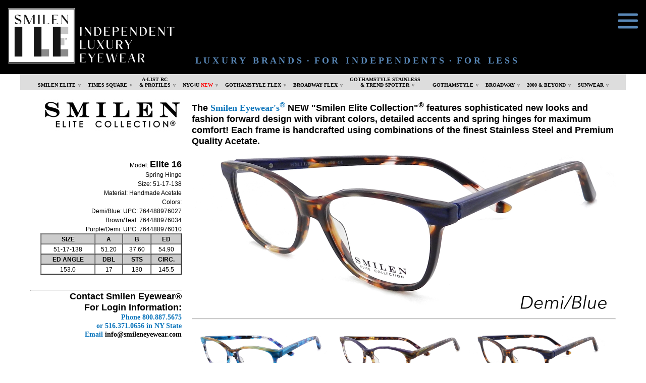

--- FILE ---
content_type: text/html; charset=UTF-8
request_url: https://smileneyewear.com/mod-elite-16.php
body_size: 36605
content:
<!DOCTYPE html>
<html lang="en">
  <head>
    <meta charset="UTF-8" />
    <meta name="viewport" content="width=device-width, initial-scale=1.0" />
    <link rel="stylesheet" href="smilen2025X.css" />
	<title>Smilen ELITE Collection 16 : Smilen Eyewear</title>
	<meta name="generator" content="BBEdit 8.7" />
	<meta name="keywords" content="smilen eyewear, wholesale fashion frames, wholesale frames, fashion frames, wholesale eyeglass frames, eyeglass frames, eyeglass, frames, optometrists, ophthalmologists, opticians, eyewear professionals, times square, smilen elite, gothamstyle, gothamstyle, gothamstyle flex, gothamstyle stainless, gothamstyle steel, a-list, big and bad, big and wide, trendspotter, trend spotter, profiles, broadway, broadway flex, 2000 and beyond, stainless steel frames, spring hinge, titanium frames, micro-spring hinge, crystals, flexible titanium, memory titanium, 180 degree flex temple, TR-90, TR90, stainless steel, memory titanium, acrylic frames, durable plastics, retro style, classic style, rich colors, matte finish, crystal frames, contemporary temple treatments, wholesale, smilen eyewear, eyeglass frames, sunwear frames, next day delivery, latest styles, best selection, superior products, superior customer service, superior support, 8thplanet.com, creative.io">
	<meta name="description" content="Smilen Eyewear, Wholesale Fashion Frames for Optometrists, Ophthalmologists, Opticians and Eyewear Professionals since 1980, call (800) 887-5675.">


</head>
<body>
<center>

<!-- MOVED EVERYTHING HEADER/NAV RELATED INSIDE THIS HEADER ELEMENT -->
<header class="header">
  <div class="container">
    <img src="images/smilen-header-ile-logo.png" width="333" height="110" border="0" align="bottom" />
    <img src="images/transdot.gif" width="20" height="40" border="0" />
    <span class="splashTXH">
      <b>&nbsp;&nbsp;L U X U R Y&nbsp;&nbsp;&nbsp;B R A N D S&nbsp;&nbsp;&middot;&nbsp;&nbsp;F O R&nbsp;&nbsp;&nbsp;I N D E P E N D E N T S&nbsp;&nbsp;&middot;&nbsp;&nbsp;F O R&nbsp;&nbsp;&nbsp;L E S S</b>
    </span>
  </div>

	<nav class="off-screen-menu">
    <ul>
    <li><a href="purchase/index.php"><nobr><font color="#5988b8">L O G I N &nbsp;&nbsp; T O &nbsp;&nbsp; O R D E R</font></nobr></a><br></li>
	<li><a href="about.php"><nobr>A B O U T &nbsp;&nbsp; S M I L E N</nobr></a><br></li>
	<li><a href="team.php"><nobr>A B O U T &nbsp;&nbsp; O U R &nbsp;&nbsp; T E A M</nobr></a><br></li>
	<li><a href="application.php"><nobr>A P P L I C A T I O N &nbsp;&nbsp; F O R M</nobr></a><br></li>
    <li><a href="contact.php"><nobr>C O N T A C T &nbsp;&nbsp; U S</nobr></a><br></li>
    <li><a href="indexs.php"><nobr>H O M E</nobr></a><br><br></li>

    <li><nobr><font color="#5988b8">S M I L E N &nbsp;&nbsp; E Y E W E A R&nbsp;&nbsp; B R A N D S</font><img src="images/transdot.gif" width="1" height="36" align="top" border="0" /></nobr></nobr><br></li>
    <li><a href="line-elite.php"><nobr>S M I L E N &nbsp;&nbsp; E L I T E<img src="images/transdot.gif" width="1" height="36" align="top" border="0" /></nobr></a><br></li>
    <li><a href="line-times.php"><nobr>T I M E S &nbsp;&nbsp; S Q U A R E<img src="images/transdot.gif" width="1" height="36" align="top" border="0" /></nobr></nobr></a><br></li>
    <li><a href="line-alistrc.php"><nobr>A - L I S T &nbsp;&nbsp; R C<img src="images/transdot.gif" width="1" height="36" align="top" border="0" /></nobr></nobr></a><br></li>
    <li><a href="line-alistrc.php"><nobr>Y O U T H &nbsp;&nbsp; S P O R T<img src="images/transdot.gif" width="1" height="36" align="top" border="0" /></nobr></nobr></a><br></li>
    <li><a href="line-alistrc.php"><nobr>P R O F I L E S<img src="images/transdot.gif" width="1" height="36" align="top" border="0" /></nobr></nobr></a><br></li>
    <li><a href="line-nyc4u.php"><nobr>N Y C 4 U<img src="images/transdot.gif" width="1" height="36" align="top" border="0" /></nobr></nobr></a><br></li>
    <li><a href="line-flex.php"><nobr>G O T H A M S T Y L E &nbsp;&nbsp; F L E X<img src="images/transdot.gif" width="1" height="36" align="top" border="0" /></nobr></nobr></a><br></li>
    <li><a href="line-broadwayflex.php"><nobr>B R O A D W A Y &nbsp;&nbsp; F L E X<img src="images/transdot.gif" width="1" height="36" align="top" border="0" /></nobr></nobr></a><br></li>
    <li><a href="line-steel.php"><nobr>G O T H A M S T Y L E &nbsp;&nbsp; S T A I N L E S S<img src="images/transdot.gif" width="1" height="36" align="top" border="0" /></nobr></nobr></a><br></li>
    <li><a href="line-steel.php"><nobr>T R E N D &nbsp;&nbsp; S P O T T E R<img src="images/transdot.gif" width="1" height="36" align="top" border="0" /></nobr></nobr></a><br></li>
    <li><a href="line-gotham.php"><nobr>G O T H A M S T Y L E<img src="images/transdot.gif" width="1" height="36" align="top" border="0" /></nobr></nobr></a><br></li>
    <li><a href="line-broadway.php"><nobr>B R O A D W A Y<img src="images/transdot.gif" width="1" height="36" align="top" border="0" /></nobr></nobr></a><br></li>
    <li><a href="line-2000beyond.php"><nobr>2 0 0 0 &nbsp;&nbsp; &amp; &nbsp;&nbsp; B E Y O N D<img src="images/transdot.gif" width="1" height="36" align="top" border="0" /></nobr></nobr></a><br></li>
    <li><a href="line-sunwear.php"><nobr>S U N W E A R<img src="images/transdot.gif" width="1" height="36" align="top" border="0" /></nobr></nobr></a><br></li>
    </ul>
	</nav>

  <div class="ham-menu"><span></span><span></span><span></span></div>
</header>
<script src="app.js"></script>
<!-- MOVED EVERYTHING HEADER/NAV RELATED INSIDE THIS HEADER ELEMENT ABOVE -->


<!-- DROP MENU -->
<table border="0" cellpadding="0" cellspacing="0" width="1200">
	<tr valign="top">
		<td align="center" bgcolor=#000000>
			<div class="menu"><nav>
					<ul id="navigation">

						<li class="with-children">
							<a href="#">SMILEN ELITE</a>
							<ul>

<li><a href="line-elite.php"><font color="#CC0000">ALL MODELS</font></a></li>

<li><a href="mod-elite-59.php">Smilen Elite 59</a></li>
<li><a href="mod-elite-58.php">Smilen Elite 58</a></li>
<li><a href="mod-elite-57.php">Smilen Elite 57</a></li>
<li><a href="mod-elite-56.php">Smilen Elite 56</a></li>
<li><a href="mod-elite-55.php">Smilen Elite 55</a></li>
<li><a href="mod-elite-54.php">Smilen Elite 54</a></li>
<li><a href="mod-elite-53.php">Smilen Elite 53</a></li>
<li><a href="mod-elite-52.php">Smilen Elite 52</a></li>
<li><a href="mod-elite-50.php">Smilen Elite 50</a></li>
<li><a href="mod-elite-49.php">Smilen Elite 49</a></li>
<li><a href="mod-elite-48.php">Smilen Elite 48</a></li>
<li><a href="mod-elite-47.php">Smilen Elite 47</a></li>
<li><a href="mod-elite-46.php">Smilen Elite 46</a></li>
<li><a href="mod-elite-45.php">Smilen Elite 45</a></li>
<li><a href="mod-elite-44.php">Smilen Elite 44</a></li>
<li><a href="mod-elite-43.php">Smilen Elite 43</a></li>
<li><a href="mod-elite-42.php">Smilen Elite 42</a></li>
<li><a href="mod-elite-41.php">Smilen Elite 41</a></li>
<li><a href="mod-elite-40.php">Smilen Elite 40</a></li>
<li><a href="mod-elite-39.php">Smilen Elite 39</a></li>
<li><a href="mod-elite-38.php">Smilen Elite 38</a></li>
<li><a href="mod-elite-37.php">Smilen Elite 37</a></li>
<li><a href="mod-elite-36.php">Smilen Elite 36</a></li>
<li><a href="mod-elite-35.php">Smilen Elite 35</a></li>
<li><a href="mod-elite-34.php">Smilen Elite 34</a></li>
<li><a href="mod-elite-33.php">Smilen Elite 33</a></li>
<li><a href="mod-elite-32.php">Smilen Elite 32</a></li>
<li><a href="mod-elite-31.php">Smilen Elite 31</a></li>
<li><a href="mod-elite-30.php">Smilen Elite 30</a></li>
<li><a href="mod-elite-29.php">Smilen Elite 29</a></li>
<li><a href="mod-elite-28.php">Smilen Elite 28 <font color="#ff0000">&#9733;</font></a></li>
<li><a href="mod-elite-27.php">Smilen Elite 27</a></li>
<li><a href="mod-elite-26.php">Smilen Elite 26</a></li>
<li><a href="mod-elite-25.php">Smilen Elite 25</a></li>
<li><a href="mod-elite-24.php">Smilen Elite 24</a></li>
<li><a href="mod-elite-23.php">Smilen Elite 23</a></li>
<li><a href="mod-elite-22.php">Smilen Elite 22</a></li>
<li><a href="mod-elite-21.php">Smilen Elite 21 <font color="#ff0000">&#9733;</font></a></li>
<li><a href="mod-elite-20.php">Smilen Elite 20 <font color="#ff0000">&#9733;</font></a></li>
<li><a href="mod-elite-19.php">Smilen Elite 19</a></li>
<li><a href="mod-elite-18.php">Smilen Elite 18</a></li>
<li><a href="mod-elite-16.php">Smilen Elite 16</a></li>
<li><a href="mod-elite-15.php">Smilen Elite 15</a></li>
<li><a href="mod-elite-14.php">Smilen Elite 14</a></li>
<li><a href="mod-elite-13.php">Smilen Elite 13</a></li>
<li><a href="mod-elite-12.php">Smilen Elite 12</a></li>
<li><a href="mod-elite-11.php">Smilen Elite 11</a></li>
<li><a href="mod-elite-10.php">Smilen Elite 10 <font color="#ff0000">&#9733;</font></a></li>
<li><a href="mod-elite-09.php">Smilen Elite 9 <font color="#ff0000">&#9733;</font></a></li>
<li><a href="mod-elite-08.php">Smilen Elite 8</a></li>
<li><a href="mod-elite-06.php">Smilen Elite 6</a></li>
<li><a href="mod-elite-05.php">Smilen Elite 5</a></li>
<li><a href="mod-elite-04.php">Smilen Elite 4</a></li>
<li><a href="mod-elite-03.php">Smilen Elite 3</a></li>
<li><a href="mod-elite-02.php">Smilen Elite 2</a></li>
<li><a href="mod-elite-01.php">Smilen Elite 1</a></li>

<li>&nbsp;</li>

							</ul>
						</li>

						<li class="with-children">
							<a href="#">TIMES SQUARE</a>
							<ul>

<li><a href="line-times.php"><font color="#CC0000">ALL MODELS</font></a></li>
<li><a href="mod-times-amara.php">Times Amara <font color="#ff0000">&#9733;</font></a></li>
<li><a href="mod-times-attraction.php">Times Attraction</a></li>
<li><a href="mod-times-bold.php">Times Bold</a></li>
<li><a href="mod-times-boss.php">Times Boss</a></li>
<li><a href="mod-times-captain.php">Times Captain <font color="#ff0000">&#9733;</font></a></li>
<li><a href="mod-times-champ.php">Times Champ</a></li>
<li><a href="mod-times-chunky.php">Times Chunky</a></li>
<li><a href="mod-times-diva.php">Times Diva <font color="#ff0000">&#9733;</font></a></li>
<li><a href="mod-times-duke.php">Times Duke</a></li>
<li><a href="mod-times-ez01.php">Times Easy Fit 1</a></li>
<li><a href="mod-times-ez02.php">Times Easy Fit 2</a></li>
<li><a href="mod-times-ez03.php">Times Easy Fit 3</a></li>
<li><a href="mod-times-ez04.php">Times Easy Fit 4</a></li>
<li><a href="mod-times-eclipse1.php">Times Eclipse 1</a></li>
<li><a href="mod-times-eclipse2.php">Times Eclipse 2</a></li>
<li><a href="mod-times-edge.php">Times Edge</a></li>
<li><a href="mod-times-elegant1.php">Times Elegant 1</a></li>
<li><a href="mod-times-elegant2.php">Times Elegant 2</a></li>
<li><a href="mod-times-elegant3.php">Times Elegant 3</a></li>
<li><a href="mod-times-elegant4.php">Times Elegant 4</a></li>
<li><a href="mod-times-elegant6.php">Times Elegant 6</a></li>
<li><a href="mod-times-elegant7.php">Times Elegant 7</a></li>
<li><a href="mod-times-elegant8.php">Times Elegant 8</a></li>
<li><a href="mod-times-explorer.php">Times Explorer</a></li>
<li><a href="mod-times-famous.php">Times Famous</a></li>
<li><a href="mod-times-gratitude.php">Times Gratitude</a></li>
<li><a href="mod-times-hulk.php">Times Hulk</a></li>
<li><a href="mod-times-icon.php">Times Icon</a></li>
<li><a href="mod-times-kingpin.php">Times Kingpin <font color="#ff0000">&#9733;</font></a></li>
<li><a href="mod-times-liberty.php">Times Liberty <font color="#ff0000">&#9733;</font></a></li>
<li><a href="mod-times-macho.php">Times Macho</a></li>
<li><a href="mod-times-mega.php">Times Mega</a></li>
<li><a href="mod-times-patriot.php">Times Patriot</a></li>
<li><a href="mod-times-rico.php">Times Rico</a></li>
<li><a href="mod-times-roxy.php">Times Roxy</a></li>
<li><a href="mod-times-stars.php">Times Stars <font color="#ff0000">&#9733;</font></a></li>
<li><a href="mod-times-strong11.php">Times Strong 11</a></li>
<li><a href="mod-times-target.php">Times Target</a></li>
<li><a href="mod-times-upgrade.php">Times Upgrade</a></li>

<li>&nbsp;</li>
							</ul>
						</li>

						<li class="with-children">
							<a href="#">A-LIST RC<br>
							&amp; PROFILES</a>
							<ul>

<li><a href="line-alistrc.php"><font color="#CC0000">ALL MODELS</font></a></li>

<li><a href="line-alistrc.php"><font color="#0e76bc">A-LIST RC PREMIUM</font></a></li>

<li><a href="mod-alistrc-131.php">A-List RC 131</a></li>
<li><a href="mod-alistrc-130.php">A-List RC 130</a></li>
<li><a href="mod-alistrc-129.php">A-List RC 129</a></li>
<li><a href="mod-alistrc-128.php">A-List RC 128</a></li>
<li><a href="mod-alistrc-127.php">A-List RC 127</a></li>
<li><a href="mod-alistrc-126.php">A-List RC 126</a></li>
<li><a href="mod-alistrc-125.php">A-List RC 125</a></li>
<li><a href="mod-alistrc-124.php">A-List RC 124</a></li>
<li><a href="mod-alistrc-123.php">A-List RC 123</a></li>
<li><a href="mod-alistrc-122.php">A-List RC 122</a></li>
<li><a href="mod-alistrc-115.php">A-List RC 115</a></li>
<li><a href="mod-alistrc-113.php">A-List RC 113 <font color="#ff0000">&#9733;</font></a></li>
<li><a href="mod-alistrc-112.php">A-List RC 112 <font color="#ff0000">&#9733;</font></a></li>
<li><a href="mod-alistrc-100b.php">A-List RC 100-B <font color="#ff0000">&#9733;</font></a></li>

<li><a href="line-alistrc.php"><font color="#0e76bc">A-LIST RC YOUTH SPORT</font></a></li>

<li><a href="mod-alistrc-youthsport11.php">Youth Sport 11</a></li>
<li><a href="mod-alistrc-youthsport10.php">Youth Sport 10</a></li>
<li><a href="mod-alistrc-youthsport9.php">Youth Sport 9</a></li>
<li><a href="mod-alistrc-youthsport8.php">Youth Sport 8</a></li>
<li><a href="mod-alistrc-youthsport7.php">Youth Sport 7</a></li>
<li><a href="mod-alistrc-youthsport6.php">Youth Sport 6</a></li>
<li><a href="mod-alistrc-youthsport5.php">Youth Sport 5</a></li>
<li><a href="mod-alistrc-youthsport4.php">Youth Sport 4</a></li>
<li><a href="mod-alistrc-youthsport3.php">Youth Sport 3</a></li>
<li><a href="mod-alistrc-youthsport2.php">Youth Sport 2 <font color="#ff0000">&#9733;</font></a></li>
<li><a href="mod-alistrc-youthsport1.php">Youth Sport 1 <font color="#ff0000">&#9733;</font></a></li>

<li><a href="line-alistrc.php"><font color="#0e76bc">PROFILES</font></a></li>

<li><a href="mod-profiles-9.php">Profiles 9</a></li>
<li><a href="mod-profiles-8.php">Profiles 8</a></li>
<li><a href="mod-profiles-7.php">Profiles 7</a></li>
<li><a href="mod-profiles-6.php">Profiles 6</a></li>
<li><a href="mod-profiles-5.php">Profiles 5</a></li>
<li><a href="mod-profiles-3.php">Profiles 3</a></li>
<li>&nbsp;</li>

							</ul>
						</li>

						<li class="with-children">
							<a href="#">NYC4U <font color="#ff0000">NEW</font></a>
							<ul>

<li><a href="line-nyc4u.php"><font color="#CC0000">ALL MODELS</font></a></li>

<li><a href="mod-nyc4u-bqe02.php">NYC4U BQE 2</a></li>
<li><a href="mod-nyc4u-bqe03.php">NYC4U BQE 3</a></li>
<li><a href="mod-nyc4u-downtown.php">NYC4U Downtown</a></li>
<li><a href="mod-nyc4u-uptown.php">NYC4U Uptown</a></li>

<li>&nbsp;</li>

							</ul>
						</li>

						<li class="with-children">
							<a href="#">GOTHAMSTYLE FLEX</a>
							<ul>

<li><a href="line-flex.php"><font color="#CC0000">ALL MODELS</font></a></li>

<li><a href="mod-flex-91.php">GothamStyle Flex+ 91</a></li>
<li><a href="mod-flex-90.php">GothamStyle Flex+ 90</a></li>
<li><a href="mod-flex-89.php">GothamStyle Flex+ 89</a></li>
<li><a href="mod-flex-88.php">GothamStyle Flex+ 88</a></li>
<li><a href="mod-flex-87.php">GothamStyle Flex 87</a></li>
<li><a href="mod-flex-86.php">GothamStyle Flex 86</a></li>
<li><a href="mod-flex-85.php">GothamStyle Flex 85</a></li>
<li><a href="mod-flex-83.php">GothamStyle Flex 83 <font color="#ff0000">&#9733;</font></a></li>
<li><a href="mod-flex-82.php">GothamStyle Flex 82 <font color="#ff0000">&#9733;</font></a></li>
<li><a href="mod-flex-80.php">GothamStyle Flex 80</a></li>
<li><a href="mod-flex-79.php">GothamStyle Flex 79</a></li>
<li><a href="mod-flex-78.php">GothamStyle Flex 78</a></li>
<li><a href="mod-flex-77.php">GothamStyle Flex 77</a></li>
<li><a href="mod-flex-75.php">GothamStyle Flex 75</a></li>
<li><a href="mod-flex-73.php">GothamStyle Flex Matte 73</a></li>
<li><a href="mod-flex-70.php">GothamStyle Flex 70 <font color="#ff0000">&#9733;</font></a></li>
<li><a href="mod-flex-69.php">GothamStyle Flex 69 <font color="#ff0000">&#9733;</font></a></li>
<li><a href="mod-flex-68.php">GothamStyle Flex+ 68 <font color="#ff0000">&#9733;</font></a></li>
<li><a href="mod-flex-66.php">GothamStyle Flex 66</a></li>
<li><a href="mod-flex-64.php">GothamStyle Flex+ 64 <font color="#ff0000">&#9733;</font></a></li>
<li><a href="mod-flex-63.php">GothamStyle Flex+ 63 <font color="#ff0000">&#9733;</font></a></li>
<li><a href="mod-flex-61.php">GothamStyle Flex+ Matte 61 <font color="#ff0000">&#9733;</font></a></li>
<li><a href="mod-flex-60.php">GothamStyle Flex 60</a></li>
<li><a href="mod-flex-59.php">GothamStyle Flex 59 <font color="#ff0000">&#9733;</font></a></li>
<li><a href="mod-flex-55.php">GothamStyle Flex 55</a></li>
<li><a href="mod-flex-46.php">GothamStyle Flex 46</a></li>
<li><a href="mod-flex-43.php">GothamStyle Flex 43</a></li>
<li><a href="mod-flex-35.php">GothamStyle Flex+ Matte 35</a></li>
<li><a href="mod-flex-34.php">GothamStyle Flex+ Matte 34</a></li>
<li><a href="mod-flex-33.php">GothamStyle Flex+ Matte 33</a></li>
<li><a href="mod-flex-32.php">GothamStyle Flex Matte 32</a></li>
<li><a href="mod-flex-29.php">GothamStyle Flex Matte 29</a></li>
<li><a href="mod-flex-25.php">GothamStyle Flex Matte 25</a></li>
<li><a href="mod-flex-22.php">GothamStyle Flex Matte 22</a></li>
<li><a href="mod-flex-1.php">GothamStyle Flex 1</a></li>
<li><a href="mod-flex-slinky.php">GothamStyle Flex Slinky <font color="#ff0000">&#9733;</font></a></li>
<li><a href="mod-gotham-249.php">GothamStyle 249</a></li>

<li>&nbsp;</li>
							</ul>
						</li>

						<li class="with-children">
							<a href="#">BROADWAY FLEX</a>
							<ul>

<li><a href="line-broadwayflex.php"><font color="#CC0000">ALL MODELS</font></a></li>

<li><a href="mod-broadway-flex34.php">Broadway Flex+ 34</a></li>
<li><a href="mod-broadway-flex33.php">Broadway Flex+ 33</a></li>
<li><a href="mod-broadway-flex32.php">Broadway Flex+ 32</a></li>
<li><a href="mod-broadway-flex31.php">Broadway Flex+ 31</a></li>
<li><a href="mod-broadway-flex30.php">Broadway Flex+ 30</a></li>
<li><a href="mod-broadway-flex29.php">Broadway Flex+ 29</a></li>
<li><a href="mod-broadway-flex28.php">Broadway Flex+ 28</a></li>
<li><a href="mod-broadway-flex27.php">Broadway Flex+ 27</a></li>
<li><a href="mod-broadway-flex26.php">Broadway Flex+ 26</a></li>
<li><a href="mod-broadway-flex24.php">Broadway Flex+ 24</a></li>
<li><a href="mod-broadway-flex23.php">Broadway Flex+ 23</a></li>
<li><a href="mod-broadway-flex22.php">Broadway Flex 22</a></li>
<li><a href="mod-broadway-flex20.php">Broadway Flex 20</a></li>
<li><a href="mod-broadway-flex19.php">Broadway Flex 19</a></li>
<li><a href="mod-broadway-flex18.php">Broadway Flex 18</a></li>
<li><a href="mod-broadway-flex17.php">Broadway Flex 17 <font color="#ff0000">&#9733;</font></a></li>
<li><a href="mod-broadway-flex14.php">Broadway Flex 14</a></li>
<li><a href="mod-broadway-flex11.php">Broadway Flex 11</a></li>
<li><a href="mod-broadway-flex10.php">Broadway Flex 10</a></li>
<li><a href="mod-broadway-flex09.php">Broadway Flex 9 <font color="#ff0000">&#9733;</font></a></li>
<li><a href="mod-broadway-flex08.php">Broadway Flex 8 <font color="#ff0000">&#9733;</font></a></li>
<li><a href="mod-broadway-flex05.php">Broadway Flex 5</a></li>
<li><a href="mod-broadway-flex69.php">Broadway Flex 69 <font color="#ff0000">&#9733;</font></a></li>

<li>&nbsp;</li>
							</ul>
						</li>
						<li class="with-children">
							<a href="#">GOTHAMSTYLE STAINLESS<br>&amp; TREND SPOTTER</a>
							<ul>

<li><a href="line-steel.php"><font color="#CC0000">ALL MODELS</font></a></li>

<li><a href="line-steel.php"><font color="#0e76bc">GOTHAMSTYLE STAINLESS</font></a></li>

<li><a href="mod-steel-41.php">GothamStyle Stainless 41</a></li>
<li><a href="mod-steel-40.php">GothamStyle Stainless 40</a></li>
<li><a href="mod-steel-39.php">GothamStyle Stainless 39</a></li>
<li><a href="mod-steel-38.php">GothamStyle Stainless 38</a></li>
<li><a href="mod-steel-37.php">GothamStyle Stainless 37</a></li>
<li><a href="mod-steel-36.php">GothamStyle Stainless 36</a></li>
<li><a href="mod-steel-35.php">GothamStyle Stainless 35 <font color="#ff0000">&#9733;</font></a></li>
<li><a href="mod-steel-34.php">GothamStyle Stainless 34 <font color="#ff0000">&#9733;</font></a></li>
<li><a href="mod-steel-33.php">GothamStyle Stainless 33</a></li>
<li><a href="mod-steel-32.php">GothamStyle Stainless 32</a></li>
<li><a href="mod-steel-30.php">GothamStyle Stainless 30 <font color="#ff0000">&#9733;</font></a></li>
<li><a href="mod-steel-29.php">GothamStyle Stainless 29 <font color="#ff0000">&#9733;</font></a></li>
<li><a href="mod-steel-27.php">GothamStyle Stainless 27</a></li>
<li><a href="mod-steel-26.php">GothamStyle Stainless 26 <font color="#ff0000">&#9733;</font></a></li>
<li><a href="mod-steel-25.php">GothamStyle Stainless 25</a></li>
<li><a href="mod-steel-24.php">GothamStyle Stainless 24</a></li>
<li><a href="mod-steel-23.php">GothamStyle Stainless 23</a></li>
<li><a href="mod-steel-17.php">GothamStyle Stainless 17</a></li>
<li><a href="mod-steel-15.php">GothamStyle Stainless 15</a></li>
<li><a href="mod-steel-14.php">GothamStyle Stainless 14</a></li>
<li><a href="mod-steel-13.php">GothamStyle Stainless 13</a></li>
<li><a href="mod-steel-12.php">GothamStyle Stainless 12</a></li>
<li><a href="mod-steel-11.php">GothamStyle Stainless 11</a></li>
<li><a href="mod-steel-08.php">GothamStyle Stainless 8 <font color="#ff0000">&#9733;</font></a></li>
<li><a href="mod-steel-06.php">GothamStyle Stainless 6</a></li>
<li><a href="mod-steel-05.php">GothamStyle Stainless 5</a></li>
<li><a href="mod-steel-03.php">GothamStyle Stainless 3</a></li>
<li><a href="mod-steel-02.php">GothamStyle Stainless 2</a></li>


<li><a href="line-steel.php"><font color="#0e76bc">TREND SPOTTER SUPREME</font></a></li>

<li><a href="mod-tssupreme-06.php">Trend Spotter Supreme 6</a></li>
<li><a href="mod-tssupreme-05.php">Trend Spotter Supreme 5</a></li>
<li><a href="mod-tssupreme-04.php">Trend Spotter Supreme 4</a></li>
<li><a href="mod-tssupreme-03.php">Trend Spotter Supreme 3</a></li>
<li><a href="mod-tssupreme-02.php">Trend Spotter Supreme 2</a></li>
<li><a href="mod-tssupreme-01.php">Trend Spotter Supreme 1</a></li>


<li><a href="line-steel.php"><font color="#0e76bc">TREND SPOTTER</font></a></li>

<li><a href="mod-trendspotter-106.php">Trend Spotter 106 <font color="#ff0000">&#9733;</font></a></li>
<li><a href="mod-trendspotter-105.php">Trend Spotter 105 <font color="#ff0000">&#9733;</font></a></li>
<li><a href="mod-trendspotter-103.php">Trend Spotter 103 <font color="#ff0000">&#9733;</font></a></li>
<li><a href="mod-trendspotter-102.php">Trend Spotter 102 <font color="#ff0000">&#9733;</font></a></li>
<li><a href="mod-trendspotter-101.php">Trend Spotter 101 <font color="#ff0000">&#9733;</font></a></li>
<li><a href="mod-trendspotter-100.php">Trend Spotter 100</a></li>
<li><a href="mod-trendspotter-99.php">Trend Spotter 99 <font color="#ff0000">&#9733;</font></a></li>
<li><a href="mod-trendspotter-96.php">Trend Spotter 96</a></li>
<li><a href="mod-trendspotter-95.php">Trend Spotter 95</a></li>
<li><a href="mod-trendspotter-94.php">Trend Spotter 94</a></li>
<li><a href="mod-trendspotter-81.php">Trend Spotter 81</a></li>
<li><a href="mod-trendspotter-70.php">Trend Spotter 70</a></li>
<li><a href="mod-trendspotter-12.php">Trend Spotter 12</a></li>


<li>&nbsp;</li>
							</ul>
						</li>


						<li class="with-children">
							<a href="#">GOTHAMSTYLE</a>
							<ul>

<li><a href="line-gotham.php"><font color="#CC0000">ALL MODELS</font></a></li>

<li><a href="mod-gotham-30.php">GothamStyle 30</a></li>
<li><a href="mod-gotham-255.php">GothamStyle Matte 255</a></li>
<li><a href="mod-gotham-254.php">GothamStyle Matte 254</a></li>
<li><a href="mod-gotham-253.php">GothamStyle Matte 253 <font color="#ff0000">&#9733;</font></a></li>
<li><a href="mod-gotham-252.php">GothamStyle Matte 252 <font color="#ff0000">&#9733;</font></a></li>
<li><a href="mod-gotham-251.php">GothamStyle 251</a></li>
<li><a href="mod-gotham-250.php">GothamStyle 250</a></li>
<li><a href="mod-gotham-249.php">GothamStyle 249</a></li>
<li><a href="mod-gotham-248.php">GothamStyle 248</a></li>
<li><a href="mod-gotham-247.php">GothamStyle Matte 247</a></li>
<li><a href="mod-gotham-246.php">GothamStyle 246</a></li>
<li><a href="mod-gotham-245.php">GothamStyle 245 <font color="#ff0000">&#9733;</font></a></li>
<li><a href="mod-gotham-241.php">GothamStyle 241 <font color="#ff0000">&#9733;</font></a></li>
<li><a href="mod-gotham-237.php">GothamStyle Matte 237</a></li>
<li><a href="mod-gotham-236.php">GothamStyle Matte 236</a></li>
<li><a href="mod-gotham-235.php">GothamStyle 235</a></li>
<li><a href="mod-gotham-233.php">GothamStyle 233</a></li>
<li><a href="mod-gotham-232.php">GothamStyle 232</a></li>
<li><a href="mod-gotham-231.php">GothamStyle 231</a></li>
<li><a href="mod-gotham-229.php">GothamStyle 229</a></li>
<li><a href="mod-gotham-227.php">GothamStyle Matte 227</a></li>
<li><a href="mod-gotham-226.php">GothamStyle Matte 226</a></li>
<li><a href="mod-gotham-224.php">GothamStyle 224</a></li>
<li><a href="mod-gotham-223.php">GothamStyle 223</a></li>
<li><a href="mod-gotham-222.php">GothamStyle 222</a></li>
<li><a href="mod-gotham-221.php">GothamStyle 221</a></li>
<li><a href="mod-gotham-220.php">GothamStyle 220</a></li>
<li><a href="mod-gotham-213.php">GothamStyle 213</a></li>
<li><a href="mod-gotham-206.php">GothamStyle 206</a></li>
<li><a href="mod-gotham-204.php">GothamStyle 204</a></li>
<li><a href="mod-gotham-199.php">GothamStyle 199</a></li>
<li><a href="mod-gotham-197.php">GothamStyle 197</a></li>
<li><a href="mod-gotham-196.php">GothamStyle 196</a></li>
<li><a href="mod-gotham-194.php">GothamStyle 194</a></li>
<li><a href="mod-gotham-183.php">GothamStyle 183</a></li>
<li><a href="mod-gotham-182.php">GothamStyle 182</a></li>
<li><a href="mod-gotham-148jr.php">GothamStyle 148 Jr. <font color="#ff0000">&#9733;</font></a></li>
<li><a href="mod-gotham-148.php">GothamStyle 148 <font color="#ff0000">&#9733;</font></a></li>
<li><a href="mod-gotham-146.php">GothamStyle 146</a></li>

<li>&nbsp;</li>
							</ul>
						</li>

						<li class="with-children">
							<a href="#">BROADWAY</a>
							<ul>

<li><a href="line-broadway.php"><font color="#CC0000">ALL MODELS</font></a></li>

<li><a href="mod-broadway-alberto.php">Broadway Alberto</a></li>
<li><a href="mod-broadway-amy.php">Broadway Amy</a></li>
<li><a href="mod-broadway-angel.php">Broadway Angel <font color="#ff0000">&#9733;</font></a></li>
<li><a href="mod-broadway-antonio.php">Broadway Antonio</a></li>
<li><a href="mod-broadway-ben.php">Broadway Ben</a></li>
<li><a href="mod-broadway-15.php">Broadway Broadway 15</a></li>
<li><a href="mod-broadway-buddy.php">Broadway Buddy</a></li>
<li><a href="mod-broadway-carlos.php">Broadway Carlos</a></li>
<li><a href="mod-broadway-carmen.php">Broadway Carmen</a></li>
<li><a href="mod-broadway-carter.php">Broadway Carter</a></li>
<li><a href="mod-broadway-classic.php">Broadway Classic</a></li>
<li><a href="mod-broadway-drama.php">Broadway Drama</a></li>
<li><a href="mod-broadway-dream.php">Broadway Dream <font color="#ff0000">&#9733;</font></a></li>
<li><a href="mod-broadway-eli.php">Broadway Eli</a></li>
<li><a href="mod-broadway-encore.php">Broadway Encore <font color="#ff0000">&#9733;</font></a></li>
<li><a href="mod-broadway-frankie.php">Broadway Frankie</a></li>
<li><a href="mod-broadway-future.php">Broadway Future</a></li>
<li><a href="mod-broadway-jackson.php">Broadway Jackson <font color="#ff0000">&#9733;</font></a></li>
<li><a href="mod-broadway-karina.php">Broadway Karina</a></li>
<li><a href="mod-broadway-kool.php">Broadway Kool <font color="#ff0000">&#9733;</font></a></li>
<li><a href="mod-broadway-kooljr.php">Broadway Kool Jr. <font color="#ff0000">&#9733;</font></a></li>
<li><a href="mod-broadway-lana.php">Broadway Lana <font color="#ff0000">&#9733;</font></a></li>
<li><a href="mod-broadway-lily.php">Broadway Lily</a></li>
<li><a href="mod-broadway-lucky.php">Broadway Lucky</a></li>
<li><a href="mod-broadway-luke.php">Broadway Luke</a></li>
<li><a href="mod-broadway-manuel.php">Broadway Manuel</a></li>
<li><a href="mod-broadway-maria.php">Broadway Maria</a></li>
<li><a href="mod-broadway-monica.php">Broadway Monica</a></li>
<li><a href="mod-broadway-murray.php">Broadway Murray</a></li>
<li><a href="mod-broadway-now.php">Broadway Now</a></li>
<li><a href="mod-broadway-olivia.php">Broadway Olivia</a></li>
<li><a href="mod-broadway-perry.php">Broadway Perry <font color="#ff0000">&#9733;</font></a></li>
<li><a href="mod-broadway-roberto.php">Broadway Roberto <font color="#ff0000">&#9733;</font></a></li>
<li><a href="mod-broadway-rocky.php">Broadway Rocky</a></li>
<li><a href="mod-broadway-rudy.php">Broadway Rudy</a></li>
<li><a href="mod-broadway-sampson.php">Broadway Sampson</a></li>
<li><a href="mod-broadway-sullivan.php">Broadway Sullivan</a></li>
<li><a href="mod-broadway-valerie.php">Broadway Valerie</a></li>

<li>&nbsp;</li>
							</ul>
						</li>

						<li class="with-children">
							<a href="#">2000 &amp; BEYOND</a>
							<ul>

<li><a href="line-2000beyond.php"><font color="#CC0000">ALL MODELS</font></a></li>

<li><a href="mod-2000beyond-3092.php">2000&amp;Beyond 3092</a></li>
<li><a href="mod-2000beyond-3091.php">2000&amp;Beyond 3091</a></li>
<li><a href="mod-2000beyond-3089.php">2000&amp;Beyond 3089</a></li>
<li><a href="mod-2000beyond-3088.php">2000&amp;Beyond 3088</a></li>
<li><a href="mod-2000beyond-3081.php">2000&amp;Beyond Matte 3081</a></li>
<li><a href="mod-2000beyond-3079.php">2000&amp;Beyond 3079</a></li>
<li><a href="mod-2000beyond-3078.php">2000&amp;Beyond 3078</a></li>
<li><a href="mod-2000beyond-3077.php">2000&amp;Beyond 3077</a></li>
<li><a href="mod-2000beyond-3074.php">2000&amp;Beyond 3074</a></li>
<li><a href="mod-2000beyond-3072.php">2000&amp;Beyond 3072</a></li>
<li><a href="mod-2000beyond-3070.php">2000&amp;Beyond 3070</a></li>
<li><a href="mod-2000beyond-3066.php">2000&amp;Beyond Matte 3066</a></li>
<li><a href="mod-2000beyond-3065.php">2000&amp;Beyond Matte 3065</a></li>
<li><a href="mod-2000beyond-3059.php">2000&amp;Beyond Matte 3059</a></li>
<li><a href="mod-2000beyond-3052.php">2000&amp;Beyond 3052</a></li>
<li><a href="mod-2000beyond-3051.php">2000&amp;Beyond 3051</a></li>
<li><a href="mod-2000beyond-3042.php">2000&amp;Beyond 3042</a></li>
<li><a href="mod-2000beyond-3040.php">2000&amp;Beyond 3040</a></li>

<li>&nbsp;</li>
							</ul>
						</li>


						<li class="with-children">
							<a href="#">SUNWEAR</a>
							<ul>

<li><a href="line-sunwear.php"><font color="#CC0000">ALL MODELS</font></a></li>
<li><a href="mod-elite-50S.php">Elite Sunwear 50S</a></li>
<li><a href="mod-elite-28S.php">Elite Sunwear 28S</a></li>
<li><a href="mod-elite-24S.php">Elite Sunwear 24S</a></li>
<li><a href="mod-elite-21S.php">Elite Sunwear 21S</a></li>
<li><a href="mod-elite-08S.php">Elite Sunwear 08S</a></li>
<li><a href="mod-times-amaraS.php">Times Amara Sunwear</a></li>
<li><a href="mod-times-divaS.php">Times Diva Sunwear</a></li>
<li><a href="mod-times-explorerS.php">Times Explorer Sunwear</a></li>


<li>&nbsp;</li>

							</ul>
						</li>

					</ul>

				</nav></div>
		</td>
	</tr>
</table>
<!-- END OF DROP MENU -->


<!-- THIS IS THE SECTION COPIED DERECTLY FROM THE OLD MODEL FILE -->

		<table border="0" cellpadding="0" cellspacing="0" width="1200">
			<tr valign="top">
				<td><img src="images/transdot.gif" width="20" height="1" border="0" /></td>
				<td align="right"><img src="images/transdot.gif" width="300" height="1" border="0" /></td>
				<td><img src="images/transdot.gif" width="20" height="1" border="0" /></td>
				<td align="left"><img src="images/transdot.gif" width="840" height="1" border="0" /></td>
				<td><img src="images/transdot.gif" width="20" height="1" border="0" /></td>
			</tr>

			<tr valign="top">
				<td><img src="images/transdot.gif" width="20" height="1" border="0" /></td>
				<td align="right"><img src="images/logo-elite.jpg" width="275" height="80" border="0" alt="Smilen Elite Collection" /></td>
				<td><img src="images/transdot.gif" width="20" height="1" border="0" /></td>
				<td align="left"><span class="smallHdK">The <font color="#0e76bc">Smilen Eyewear's<sup>&reg;</sup></font> NEW "Smilen Elite Collection"<sup>&reg;</sup> features sophisticated new looks and fashion forward design with vibrant colors, detailed accents and spring hinges for maximum comfort! Each frame is handcrafted using combinations of the finest Stainless Steel and Premium Quality Acetate.</span></td>
				<td><img src="images/transdot.gif" width="20" height="1" border="0" /></td>
			</tr>
		
			<tr valign="top">
				<td><img src="images/transdot.gif" width="20" height="1" border="0" /></td>
				<td align="right">
				<img src="images/transdot.gif" width="20" height="20" border="0" /><br>
				<span class="infoCol">

Model: <span class="smallHdK">
Elite 16</span><br>
Spring Hinge<br>
Size: 51-17-138<br>
Material: Handmade Acetate<br>
Colors:<br>
Demi/Blue: UPC: 764488976027<br>
Brown/Teal: 764488976034<br>
Purple/Demi: UPC: 764488976010<br>
</span>
<table width="280" border="1" cellpadding="3" cellspacing="0">
<tr valign="top" bgcolor="#CCCCCC">
<td align="center"><span class="infoModel">SIZE</span></td>
<td align="center"><span class="infoModel">A</span></td>
<td align="center"><span class="infoModel">B</span></td>
<td align="center"><span class="infoModel">ED</span></td>
</tr>
<tr valign="top" bgcolor="#FFFFFF">
<td align="center"><span class="infoCol">51-17-138</span></td>
<td align="center"><span class="infoCol">51.20</span></td>
<td align="center"><span class="infoCol">37.60</span></td>
<td align="center"><span class="infoCol">54.90</span></td>
</tr>
<tr valign="top" bgcolor="#CCCCCC">
<td align="center"><span class="infoModel">ED ANGLE</span></td>
<td align="center"><span class="infoModel">DBL</span></td>
<td align="center"><span class="infoModel">STS</span></td>
<td align="center"><span class="infoModel">CIRC.</span></td>
</tr>
<tr valign="top" bgcolor="#FFFFFF">
<td align="center"><span class="infoCol">153.0</span></td>
<td align="center"><span class="infoCol">17</span></td>
<td align="center"><span class="infoCol">130</span></td>
<td align="center"><span class="infoCol">145.5</span></td>
</td>
</table>
<img src="images/transdot.gif" width="20" height="10" border="0" /><br>
<iframe width="300" height="225" frameborder="0" scrolling="no" name="Prices" src="pricing/prices-elite.html" alt="Smilen Eyewear Collection"></iframe>
<img src="images/transdot.gif" width="20" height="20" border="0" /><br>

				
				</td>
				<td><img src="images/transdot.gif" width="20" height="1" border="0" /></td>
				<td align="left">

<iframe width="840" height="337" frameborder="0" scrolling="no" name="BigFrames" src="framepages/elite-16-demi.html" alt="Smilen Eyewear Collection"></iframe><hr>
<img src="images/transdot.gif" width="20" height="20" border="0" /><br>
				
<a href="framepages/elite-16-teal.html" target="BigFrames"><img src="frames/elite-16-teal.jpg" alt="Smilen Elite Frame" width="270" height="117" border="0"></a>
								
<a href="framepages/elite-16-purple.html" target="BigFrames"><img src="frames/elite-16-purple.jpg" alt="Smilen Elite Frame" width="270" height="117" border="0"></a>
								
<a href="framepages/elite-16-demi.html" target="BigFrames"><img src="frames/elite-16-demi.jpg" alt="Smilen Elite Frame" width="270" height="117" border="0"></a>
								

				<br>
				<img src="images/transdot.gif" width="20" height="20" border="0" /><br>
				<span class="minTxK">Frames carry a two year warranty (for frame exchange only).<br>
				Available colors for purchase are determined in the shopping cart "Color" menus.<br>
				Available frame styles are indicated in the "BRANDS:" drop-down menus above.</span><br>
				<img src="images/transdot.gif" width="20" height="20" border="0" /><br>
				</td>
				<td><img src="images/transdot.gif" width="20" height="1" border="0" /></td>
			</tr>
		
		
		
		</table>

<!-- THIS IS THE END OF THE SECTION COPIED DERECTLY FROM THE OLD MODEL FILE -->

<!-- THIS IS THE FOOTER SECTION  -->

<iframe width="1200" height="250" frameborder="0" scrolling="yes" name="Footer" src="footer-buys.html" alt="Smilen Eyewear Collection"></iframe><br>

<!-- THIS IS THE END OF THE FOOTER SECTION  -->
</center>

</body>
</html>

--- FILE ---
content_type: text/html
request_url: https://smileneyewear.com/pricing/prices-elite.html
body_size: 601
content:
<html>
<head>
	<title>Smilen Eyewear - Fashion Frames at Great Prices</title>
<link href="pricing2025X.css" rel="stylesheet" type="text/css">
</head>
<body topmargin="0" leftmargin="0" marginheight="0" marginwidth="0">

<table border="0" cellpadding="0" cellspacing="0">
<tr valign="top">
<td align="right">
<img src="../images/transdot.gif" width="300" height="12" border="0" /><br>
<hr>
<span class="frmPrice">Contact Smilen Eyewear&reg;<br>
For Login Information:</span><br>
<span class="frmDiscount"><font color="#0e76bc">
<b>Phone 800.887.5675<br>
or 516.371.0656 in NY State<br>
Email <a href="mailto:info@smileneyewear.com"><font color="#000000">info@smileneyewear.com</font></a></b></font><br>
</span>
</td>
</tr>
</table>
</body>
</html>


--- FILE ---
content_type: text/html
request_url: https://smileneyewear.com/framepages/elite-16-demi.html
body_size: 335
content:
<!DOCTYPE html>
<html lang="en-us">
	<head>
		<meta charset="UTF-8" />
		<meta name="viewport" content="width=device-width, initial-scale=1.0" />
		<title>Smilen Eyewear Luxury Frames</title>
		<link rel="stylesheet" href="styleZ.css" />
		<script src="scriptZ.js" defer></script>
	</head>
<body topmargin="0" leftmargin="0" marginheight="0" marginwidth="0">
		<div id="container">
			<img src="../frames/elite-16-demi.jpg" border="0" width="840" height="337"/>
		</div>
	</body>
</html>


--- FILE ---
content_type: text/html
request_url: https://smileneyewear.com/footer-buys.html
body_size: 2820
content:
<html>
<head>
	<title>Smilen Eyewear - Participating Buying Groups, site links, and copyright info.</title>
    <link rel="stylesheet" href="ILE-footer.css" />

</head>
<body topmargin="0" leftmargin="0" marginheight="0" marginwidth="0" bgcolor="000000">
<center>

<table border="0" cellpadding="0" cellspacing="0" width="1200" bgcolor="000000">
	<tr align="top">
		<td width="1160" align="center">


<span class="regTxW"><br>
HOURS OF OPERATION 8:00AM - 6:00PM EST.  |  ALL ORDERS PLACED BEFORE 5:30PM EST SHIP THE SAME DAY!  |  Habla Espa&ntilde;ol 516-371-0656 Ext: 104 or 105.</span><br>
<hr>
<span class="minTxW">WE BILL THROUGH THE FOLLOWING BUYING GROUPS </span><br>
<span class="regTxW">
1st Eyecare | 
ABB OneBill (formerly Primary Eyecare Network) | 
Combine Buying Group | 
Comprehensive Buying Group | 
Diversified Buying Group | 
FAIT Buying Group | 
HEALTHY EYES Buying Group | 
<br>Pearlman Buying Group | 
PECAA Buying Group | 
PERC Buying Group | 
Primary Eyecare Network | 
Spectera | 
Villavecchia | 
Vision Trends</span><br>
<hr>
<span class="minTxW">
<a href="indexs.php" target="_parent">HOME</a> | 
<a href="about.php" target="_parent">ABOUT</a> | 
<a href="team.php" target="_parent">TEAM</a> | 
<a href="application.php" target="_parent">APPLICATION</a> | 
<a href="contact.php"target="_parent">CONTACT</a> | 
<a href="https://www.facebook.com/Smilen-Eyewear-103529339689729/" target="_blank">FACEBOOK</a><br>
USE THE DROP-DOWN MENUS ABOVE TO SELECT CURRENT MODELS FOR:<br>
ELITE | 
TIMES SQUARE | 
A-LIST RC | 
YOUTH SPORT | 
PROFILES | 
NYC4U | 

GOTHAMSTYLE FLEX | 
BROADWAY FLEX | 
GOTHAMSTYLE STAINLESS | 
TREND SPOTTER | 

GOTHAMSTYLE | 
BROADWAY | 
2000 &amp; BEYOND | 

SUNWEAR<br>
<hr>
&copy; 1987 - 2025 Smilen Eyewear, Smilen Eyes, Inc. All rights reserved. Design by <a href="http://www.creative.io" target="_blank">Creative.io</a>.</span><br>

		</td>
	</tr>


	<tr valign="top">
		<td align="center" bgcolor="000000">
		<img src="images/transdot.gif" width="1200" height="20" border="0" /><br>
		
		<table border="0" cellpadding="0" cellspacing="0" width="1200">
		<tr valign="middle">
		<td><img src="images/transdot.gif" width="20" height="20" border="0" /></td>
		<td align="center">
		<img src="images/transdot.gif" width="20" height="9" border="0" /><br>
		<div id="google_translate_element"></div><script type="text/javascript">
		function googleTranslateElementInit() {
		new google.translate.TranslateElement({pageLanguage: 'en', includedLanguages: 'es', layout: google.translate.TranslateElement.InlineLayout.SIMPLE}, 'google_translate_element'); }
		</script>
		<script type="text/javascript" src="//translate.google.com/translate_a/element.js?cb=googleTranslateElementInit"></script><br>
		<img src="images/transdot.gif" width="20" height="9" border="0" />
		</td>
		<td><img src="images/transdot.gif" width="20" height="20" border="0" /></td>
		</tr>
		</table>
		
		
		</td>
	</tr>
</table>





</center>
</body>
</html>


--- FILE ---
content_type: text/css
request_url: https://smileneyewear.com/smilen2025X.css
body_size: 10138
content:
/* TXT DECORATION v.IAN */

.regTxB {font-size:12px; font-family: "avenir-next-lt-pro", sans-serif; color:#0e76bc; line-height: 125%; }
.regTxG {font-size:12px; font-family: "avenir-next-lt-pro", sans-serif; color:#666666; line-height: 125%; }
.regTxK {font-size:12px; font-family: "avenir-next-lt-pro", sans-serif; color:#000000; line-height: 125%; }
.regTxPK {font-size:12px; font-family: "avenir-next-lt-pro", sans-serif; color:#5988b8; line-height: 125%; }
.regTxW {font-size:12px; font-family: "avenir-next-lt-pro", sans-serif; color:#ffffff; line-height: 125%; }

.minTxB {font-size:9px; font-family: "avenir-next-lt-pro", sans-serif; color:#0e76bc; line-height: 125%; }
.minTxG {font-size:9px; font-family: "avenir-next-lt-pro", sans-serif; color:#666666; line-height: 125%; }
.minTxK {font-size:9px; font-family: "avenir-next-lt-pro", sans-serif; color:#000000; line-height: 125%; }
.minTxW {font-size:9px; font-family: "avenir-next-lt-pro", sans-serif; color:#ffffff; line-height: 125%; }

.modTxK {font-size:14px; font-family: "avenir-next-lt-pro", sans-serif; color:#000000; line-height: 100%; }

.smallHdB {font-size:18px; font-family: "avenir-next-lt-pro", sans-serif; color:#0e76bc; line-height: 125%; font-weight:bold; }
.smallHdG {font-size:18px; font-family: "avenir-next-lt-pro", sans-serif; color:#666666; line-height: 125%; font-weight:bold; }
.smallHdK {font-size:18px; font-family: "avenir-next-lt-pro", sans-serif; color:#000000; line-height: 125%; font-weight:bold; }
.smallHdW {font-size:18px; font-family: "avenir-next-lt-pro", sans-serif; color:#ffffff; line-height: 125%; font-weight:bold; }
.smallTxB {font-size:10px; font-family: "avenir-next-lt-pro", sans-serif; color:#0e76bc; line-height: 125%; }
.smallTxG {font-size:10px; font-family: "avenir-next-lt-pro", sans-serif; color:#666666; line-height: 125%; }
.smallTxK {font-size:10px; font-family: "avenir-next-lt-pro", sans-serif; color:#000000; line-height: 125%; }
.smallTxW {font-size:10px; font-family: "avenir-next-lt-pro", sans-serif; color:#ffffff; line-height: 125%; }
.smlTx {font-size:10px; font-family: "avenir-next-lt-pro", sans-serif; color:#666666; line-height: 125%; }

.bigHdB {font-size:24px; font-family: "avenir-next-lt-pro", sans-serif; color:#0e76bc; line-height: 125%; font-weight:bold; }
.bigHdG {font-size:24px; font-family: "avenir-next-lt-pro", sans-serif; color:#666666; line-height: 125%; font-weight:bold; }
.bigHdK {font-size:24px; font-family: "avenir-next-lt-pro", sans-serif; color:#000000; line-height: 125%; font-weight:bold; }
.bigHdW {font-size:24px; font-family: "avenir-next-lt-pro", sans-serif; color:#ffffff; line-height: 125%; font-weight:bold; }
.bigTxB {font-size:14px; font-family: "avenir-next-lt-pro", sans-serif; color:#0e76bc; line-height: 125%; }
.bigTxG {font-size:14px; font-family: "avenir-next-lt-pro", sans-serif; color:#666666; line-height: 125%; }
.bigTxK {font-size:14px; font-family: "avenir-next-lt-pro", sans-serif; color:#000000; line-height: 125%; }
.bigTxW {font-size:14px; font-family: "avenir-next-lt-pro", sans-serif; color:#ffffff; line-height: 125%; }

.homeTx {font-size:18px; font-family: "avenir-next-lt-pro", sans-serif; color:#666666; font-style: italic; line-height: 175%; }
.homeTxSm {font-size:14px; font-family: "avenir-next-lt-pro", sans-serif; color:#666666; font-style: italic; line-height: 175%; }

.infoCol {font-size:12px; font-family: "avenir-next-lt-pro", sans-serif; color:#000000; line-height: 125%; }
.infoLines {font-size:12px; font-family: "avenir-next-lt-pro", sans-serif; color:#000000; line-height: 125%; }
.infoModel {font-size:12px; font-family: "avenir-next-lt-pro", sans-serif; color:#000000; line-height: 125%; font-weight:bold; }

.formHead {font-size:14px;font-family: "avenir-next-lt-pro", sans-serif; color:#FFFFFF; font-weight:bold; line-height: 100%; }
.formHead2 {font-size:12px;font-family: "avenir-next-lt-pro", sans-serif; color:#317097; font-weight:bold; line-height: 100%; }
.formTx {font-size:10px;font-family: "avenir-next-lt-pro", sans-serif; color:#000000; line-height: 100%; }
.formTx12 {font-size:12px;font-family: "avenir-next-lt-pro", sans-serif; color:#000000; line-height: 100%; }
.formTx14 {font-size:14px;font-family: "avenir-next-lt-pro", sans-serif; color:#000000; line-height: 100%; }
.formTx2 {font-size:9px;font-family: "avenir-next-lt-pro", sans-serif; color:#000000; line-height: 100%; }

.frmDiscount {font-size:14px; font-family: "avenir-next-lt-pro", sans-serif; color:#000000; line-height: 125%; }
.frmDollars {font-size:24px; font-family: "avenir-next-lt-pro", sans-serif; color:#ff0000; line-height: 125%; font-weight:bold; }
.frmPrice {font-size:18px; font-family: "avenir-next-lt-pro", sans-serif; color:#000000; line-height: 125%; font-weight:bold; }
.frmTx {font-size:12px; font-family: "avenir-next-lt-pro", sans-serif; color:#000000; line-height: 125%; }

.OutSeller {font-size:12px; font-family: "avenir-next-lt-pro", sans-serif; color:#ff0000; line-height: 125%; font-weight:bold; }

.splashTX {font-size:24px; font-family: "avenir-next-lt-pro", sans-serif; color:#5988b8; }
.splashTXH {font-size:18px; font-family: "avenir-next-lt-pro", sans-serif; color:#5988b8; }

a:link {color: #0e76bd; text-decoration: none; }
a:visited {color: #000000; text-decoration: none; }
a:hover {color: #ff0000; text-decoration: none; }
a:active {color: #ff0000; text-decoration: none; }





/* DROP-DOWN MENU */


nav
{
	font-family: "avenir-next-lt-pro", sans-serif;
}

	#navigation
	{
		margin:0;
		background:#DDD;
		list-style:none;
	}

		#navigation li
		{
			display:inline-block;
			position:relative;
		}

			#navigation a
			{
				padding:.5em;
				color:#000;
				font-weight:bold;
				font-size:10px;
				text-decoration:none;
				display:block;

				-webkit-transition:background-color 0.25s ease-in-out;
				-ms-transition:background-color:0.25s ease-in-out;
				-moz-transition:background-color:0.25s ease-in-out;
				transition:background-color 0.25s ease-in-out;
			}

			#navigation li.with-children > a
			{
				padding-right:1.5em;
			}

			#navigation li.with-children > a:after /* Links that are direct descendents of lists that "have children" get a special pseudo element inserted after */
			{
				content:"v"; /* Quick and ugly down "caret" */
				margin:0 0.5em;
				font-weight:bold;
				font-size:1em;
				color:#888;
				text-transform:none;
				line-height:1.142857143em;
				position:absolute;

				-webkit-transition:-webkit-transform 0.25s ease-in-out;
				-ms-transition:-ms-transform:0.25s ease-in-out;
				-moz-transition:-moz-transform:0.25s ease-in-out;
				transition:transform 0.25s ease-in-out;
			}

			#navigation li.with-children:hover > a:after
			{
				-webkit-transform:rotate(180deg); /* Spin the caret when hovering for fun! */
				-ms-transform:rotate(180deg);
				-moz-transform:rotate(180deg);
				transform:rotate(180deg);
			}

			#navigation a:hover
			{
				background:#FFF;
			}

			#navigation ul
			{
				max-height:0; /* Set the max-height to 0 to collapse the sub-list by default */
				padding:0;
				background:#DDD;
				text-align:left;
				position:absolute;
				top:100%;
				left:0em;
				overflow:hidden;

				-webkit-transition:max-height 0.5s ease-in-out; /* Animate the change in max-height for the sub-list */
				-ms-transition:max-height:0.5s ease-in-out;
				-moz-transition:max-height:0.5s ease-in-out;
				transition:max-height 0.5s ease-in-out;
			}

			#navigation li:hover ul
			{
				max-height:900px; /* Something just a bit more tall than the tallest sub-list when the parent list-item is hovered over. */
			}

				#navigation ul li
				{
					padding:0;
					display:block;
				}

					#navigation ul a
					{
						padding:0.25em 1em;
						text-transform:none;
						white-space:nowrap;
					}

					#navigation ul a:hover
					{
						background:#FFF;
					}





#my-fitmix-container {
  width : 400px;
  height : 400px;
}

#info {
  padding: 4px;
}

/* HAMBERGER MENU */


/* base styles */
* {
    margin: 0;
    padding: 0;
    box-sizing: border-box;
    list-style: none;
    font-family: serif;
    text-decoration: none;
}

a {
    color: #ffffff;
}

a:link {
	color: #ffffff;
}

a:visited {
    color: #ffffff;
}

a:hover {
    color: #5988b8;
}

body {
    background-color: #ffffff;
    font-family: serif;
}


/* EDITS START HERE */
/* off-screen-menu */
.off-screen-menu {
    background-color: #000000;
		width: auto; /* Links were getting jammed up, so I let the content determine the width */
    position: fixed;
    top: 0;
		left: 100%; /* Pushed the wrapper element just to the right of the viewport */
    text-align: left;
    font-family: serif;
    font-size: 1.5rem;
		transition:transform .3s ease; /* Transition the transform attribute to slide in from the right */
}
.off-screen-menu.active {
		/*
			Percentage units in the context of translate are based on the element's own size, so pull it
			back to the left 100% of its own width, which happens to be set by its own content above
		*/
		transform: translateX(-100%);
}

/* nav */
.header,
.header nav {
    padding: 1rem;
    background-color: #000000;
}

.header {
	display: flex;
	justify-content: space-between;
	gap: 1rem;
}

.header nav {
	padding-top: 4rem;
}

/* ham menu */
.ham-menu {
    height: 50px;
    width: 40px;
    /* margin-left: auto; */
    position: relative;
		cursor: pointer;
}
/* EDITS END HERE */

.ham-menu span {
    height: 5px;
    width: 100%;
    background-color: #5988b8;
    border-radius: 25px;
    position: absolute;
    left: 50%;
    top: 50%;
    transform: translate(-50%, -50%);
    transition: .3s ease;
}
.ham-menu span:nth-child(1) {
    top: 25%;
}
.ham-menu span:nth-child(3) {
    top: 75%;
}
.ham-menu.active span {
    background-color: white;
}
.ham-menu.active span:nth-child(1) {
    top: 50%;
    transform: translate(-50%, -50%) rotate(45deg);
}
.ham-menu.active span:nth-child(2) {
    opacity: 0;
}
.ham-menu.active span:nth-child(3) {
    top: 50%;
    transform: translate(-50%, -50%) rotate(-45deg);
}


/* footer */
.footer,
.footer nav {
    padding: 1rem;
    background-color: #666666;
}

.footer {
	display: flex;
	justify-content: space-between;
	gap: 1rem;
}

.footer nav {
	padding-top: 4rem;
}


.header {
	min-width: 100% 
}

--- FILE ---
content_type: text/css
request_url: https://smileneyewear.com/pricing/pricing2025X.css
body_size: 5438
content:
/* TXT DECORATION v.IAN */

.frmDiscount {font-size:14px; font-family: "avenir-next-lt-pro", sans-serif; color:#000000; line-height: 125%; }
.frmDollars {font-size:24px; font-family: "avenir-next-lt-pro", sans-serif; color:#ff0000; line-height: 125%; font-weight:bold; }
.frmPrice {font-size:18px; font-family: "avenir-next-lt-pro", sans-serif; color:#000000; line-height: 125%; font-weight:bold; }
.frmTx {font-size:12px; font-family: "avenir-next-lt-pro", sans-serif; color:#000000; line-height: 125%; }

a:link {color: #0e76bd; text-decoration: none; }
a:visited {color: #000000; text-decoration: none; }
a:hover {color: #ff0000; text-decoration: none; }
a:active {color: #ff0000; text-decoration: none; }





/* DROP-DOWN MENU */


nav
{
	font-family: "avenir-next-lt-pro", sans-serif;
}

	#navigation
	{
		margin:0;
		background:#DDD;
		list-style:none;
	}

		#navigation li
		{
			display:inline-block;
			position:relative;
		}

			#navigation a
			{
				padding:.5em;
				color:#000;
				font-weight:bold;
				font-size:10px;
				text-decoration:none;
				display:block;

				-webkit-transition:background-color 0.25s ease-in-out;
				-ms-transition:background-color:0.25s ease-in-out;
				-moz-transition:background-color:0.25s ease-in-out;
				transition:background-color 0.25s ease-in-out;
			}

			#navigation li.with-children > a
			{
				padding-right:1.5em;
			}

			#navigation li.with-children > a:after /* Links that are direct descendents of lists that "have children" get a special pseudo element inserted after */
			{
				content:"v"; /* Quick and ugly down "caret" */
				margin:0 0.5em;
				font-weight:bold;
				font-size:1em;
				color:#888;
				text-transform:none;
				line-height:1.142857143em;
				position:absolute;

				-webkit-transition:-webkit-transform 0.25s ease-in-out;
				-ms-transition:-ms-transform:0.25s ease-in-out;
				-moz-transition:-moz-transform:0.25s ease-in-out;
				transition:transform 0.25s ease-in-out;
			}

			#navigation li.with-children:hover > a:after
			{
				-webkit-transform:rotate(180deg); /* Spin the caret when hovering for fun! */
				-ms-transform:rotate(180deg);
				-moz-transform:rotate(180deg);
				transform:rotate(180deg);
			}

			#navigation a:hover
			{
				background:#FFF;
			}

			#navigation ul
			{
				max-height:0; /* Set the max-height to 0 to collapse the sub-list by default */
				padding:0;
				background:#DDD;
				text-align:left;
				position:absolute;
				top:100%;
				left:0em;
				overflow:hidden;

				-webkit-transition:max-height 0.5s ease-in-out; /* Animate the change in max-height for the sub-list */
				-ms-transition:max-height:0.5s ease-in-out;
				-moz-transition:max-height:0.5s ease-in-out;
				transition:max-height 0.5s ease-in-out;
			}

			#navigation li:hover ul
			{
				max-height:900px; /* Something just a bit more tall than the tallest sub-list when the parent list-item is hovered over. */
			}

				#navigation ul li
				{
					padding:0;
					display:block;
				}

					#navigation ul a
					{
						padding:0.25em 1em;
						text-transform:none;
						white-space:nowrap;
					}

					#navigation ul a:hover
					{
						background:#FFF;
					}





#my-fitmix-container {
  width : 400px;
  height : 400px;
}

#info {
  padding: 4px;
}

/* HAMBERGER MENU */


/* base styles */
* {
    margin: 0;
    padding: 0;
    box-sizing: border-box;
    list-style: none;
    font-family: serif;
    text-decoration: none;
}

a {
    color: #ffffff;
}

a:link {
	color: #ffffff;
}

a:visited {
    color: #ffffff;
}

a:hover {
    color: #5988b8;
}

body {
    background-color: #ffffff;
    font-family: serif;
}


/* EDITS START HERE */
/* off-screen-menu */
.off-screen-menu {
    background-color: #000000;
		width: auto; /* Links were getting jammed up, so I let the content determine the width */
    position: fixed;
    top: 0;
		left: 100%; /* Pushed the wrapper element just to the right of the viewport */
    text-align: left;
    font-family: serif;
    font-size: 1.5rem;
		transition:transform .3s ease; /* Transition the transform attribute to slide in from the right */
}
.off-screen-menu.active {
		/*
			Percentage units in the context of translate are based on the element's own size, so pull it
			back to the left 100% of its own width, which happens to be set by its own content above
		*/
		transform: translateX(-100%);
}

/* nav */
.header,
.header nav {
    padding: 1rem;
    background-color: #000000;
}

.header {
	display: flex;
	justify-content: space-between;
	gap: 1rem;
}

.header nav {
	padding-top: 4rem;
}

/* ham menu */
.ham-menu {
    height: 50px;
    width: 40px;
    /* margin-left: auto; */
    position: relative;
		cursor: pointer;
}
/* EDITS END HERE */

.ham-menu span {
    height: 5px;
    width: 100%;
    background-color: #5988b8;
    border-radius: 25px;
    position: absolute;
    left: 50%;
    top: 50%;
    transform: translate(-50%, -50%);
    transition: .3s ease;
}
.ham-menu span:nth-child(1) {
    top: 25%;
}
.ham-menu span:nth-child(3) {
    top: 75%;
}
.ham-menu.active span {
    background-color: white;
}
.ham-menu.active span:nth-child(1) {
    top: 50%;
    transform: translate(-50%, -50%) rotate(45deg);
}
.ham-menu.active span:nth-child(2) {
    opacity: 0;
}
.ham-menu.active span:nth-child(3) {
    top: 50%;
    transform: translate(-50%, -50%) rotate(-45deg);
}


/* footer */
.footer,
.footer nav {
    padding: 1rem;
    background-color: #666666;
}

.footer {
	display: flex;
	justify-content: space-between;
	gap: 1rem;
}

.footer nav {
	padding-top: 4rem;
}


.header {
	min-width: 100% 
}

--- FILE ---
content_type: text/css
request_url: https://smileneyewear.com/framepages/styleZ.css
body_size: 205
content:
@import url("https://fonts.googleapis.com/css2?family=Poppins:wght@200;400;600&display=swap");

* {
    box-sizing: border-box;
}

#container {
    box-shadow: 0px 0px 0px rgba(0, 0, 0, 0.3);
    height: 337px;
    width: 840px;
    overflow: hidden;
}

img {
    transform-origin: center center;
    object-fit: cover;
    height: 100%;
    width: 100%;
}


--- FILE ---
content_type: text/css
request_url: https://smileneyewear.com/ILE-footer.css
body_size: 727
content:
/* TXT DECORATION v.IAN */

.regTxB {font-size:12px; font-family: "avenir-next-lt-pro", sans-serif; color:#5988b8; line-height: 125%; }
.regTxK {font-size:12px; font-family: "avenir-next-lt-pro", sans-serif; color:#000000; line-height: 125%; }
.regTxW {font-size:12px; font-family: "avenir-next-lt-pro", sans-serif; color:#ffffff; line-height: 125%; }

.minTxB {font-size:9px; font-family: "avenir-next-lt-pro", sans-serif; color:#5988b8; line-height: 125%; }
.minTxK {font-size:9px; font-family: "avenir-next-lt-pro", sans-serif; color:#000000; line-height: 125%; }
.minTxW {font-size:9px; font-family: "avenir-next-lt-pro", sans-serif; color:#ffffff; line-height: 125%; }


a:link {color: #ffffff; text-decoration: none; }
a:visited {color: #5988b8; text-decoration: none; }
a:hover {color: #5988b8; text-decoration: none; }
a:active {color: #5988b8; text-decoration: none; }



--- FILE ---
content_type: application/javascript
request_url: https://smileneyewear.com/app.js
body_size: 100
content:
const hamMenu = document.querySelector(".ham-menu");

const offScreenMenu = document.querySelector(".off-screen-menu");

hamMenu.addEventListener("click", () => {
  hamMenu.classList.toggle("active");
  offScreenMenu.classList.toggle("active");
});


--- FILE ---
content_type: application/javascript
request_url: https://smileneyewear.com/framepages/scriptZ.js
body_size: 430
content:
const container = document.getElementById("container");
const img = document.querySelector("img");

container.addEventListener("mousemove", onZoom);
container.addEventListener("mouseover", onZoom);
container.addEventListener("mouseleave", offZoom);

function onZoom(e) {
    const x = e.clientX - e.target.offsetLeft;
    const y = e.clientY - e.target.offsetTop;

    // console.log(x, y)

    img.style.transformOrigin = `${x}px ${y}px`;
    img.style.transform = "scale(1.68)";
}

function offZoom(e) {
    img.style.transformOrigin = `center center`;
    img.style.transform = "scale(1)";
}

